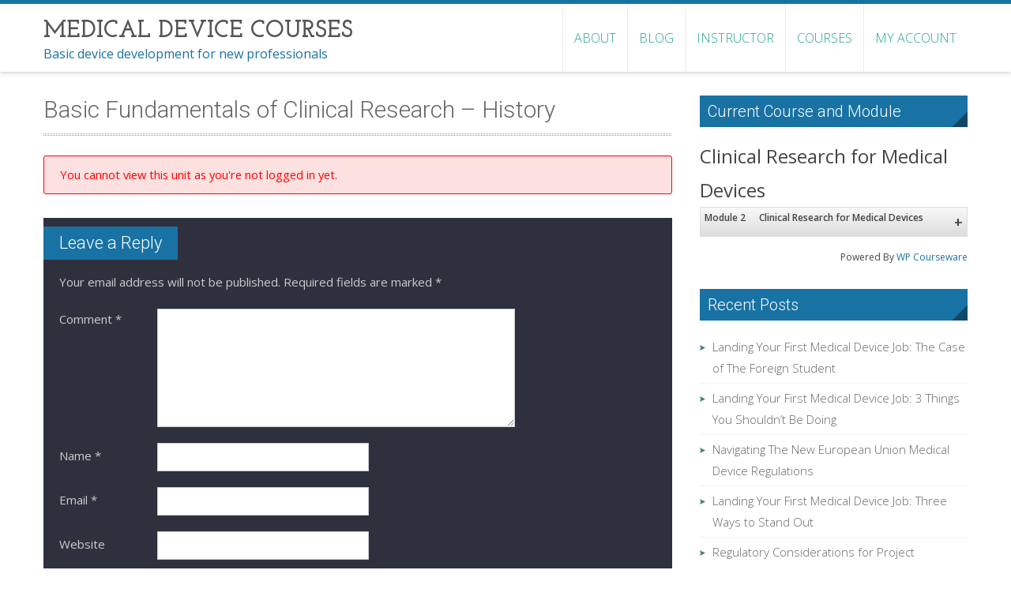

--- FILE ---
content_type: text/css
request_url: https://medicaldevicecourses.com/wp-content/plugins/wp-courseware/css/wpcw_frontend.css?ver=4.000
body_size: 3187
content:
.wpcw_clear {
	clear: both;
	height: 1px;
	padding: 0;
	margin: 0;
	line-height: 1px;
}

/* Shortcode - Course Progress */
#wpcw_fe_course_progress {
	font-size: 10pt;
	border-spacing: 0;
	border-radius: 3px;
	border: 1px solid #DDD;
	border-bottom: 0;
}

#wpcw_fe_course_progress td {
	padding: 10px 5px;
	border: 0;
	border-bottom: 1px solid #ddd;
}

#wpcw_fe_course_progress th {
	padding: 5px 5px;
	border: 0;
	border-bottom: 1px solid #ddd;
	font-weight: bold;
	background-color: #F1F1F1;
	background-image: -ms-linear-gradient(top, #F9F9F9, #DCDCDC);
	background-image: -moz-linear-gradient(top, #F9F9F9, #DCDCDC);
	background-image: -o-linear-gradient(top, #F9F9F9, #DCDCDC);
	background-image: -webkit-gradient(linear, left top, left bottom, from(#F9F9F9),
		to(#DCDCDC) );
	background-image: -webkit-linear-gradient(top, #F9F9F9, #DCDCDC);
	background-image: linear-gradient(top, #F9F9F9, #DCDCDC);
	background-color: #F1F1F1;
}

#wpcw_fe_course_progress .wpcw_fe_course_progress_grade,#wpcw_fe_course_progress .wpcw_fe_course_progress_pc,#wpcw_fe_course_progress .wpcw_fe_course_progress_certificate
	{
	text-align: center;
}

#wpcw_fe_course_progress .wpcw_fe_course_progress_grade {
	font-weight: bold;
}

#wpcw_fe_course_progress #wpcw_fe_course {
	margin: 0;
	background: #fff;
}

#wpcw_fe_course_progress td.wpcw_fe_course_progress_detail {
	padding: 5px;
	background: #efefef;
	display: none;
}

#wpcw_fe_course_progress .wpcw_fe_course_progress_course {
	line-height: 20px;
}

#wpcw_fe_course_progress .wpcw_fe_course_progress_course a {
	background: url('../img/icon_toggle_closed.png') no-repeat 0 3px;
	padding-left: 22px;
	display: block;
	text-decoration: none;
}

#wpcw_fe_course_progress .wpcw_fe_course_progress_course.active a {
	background-image: url('../img/icon_toggle_open.png');
}

.wpcw_fe_course_progress_course a:hover {
	text-decoration: underline;
}

#wpcw_fe_course_progress td.wpcw_fe_course_progress_detail #wpcw_fe_course td
	{
	padding: 2px 5px;
}

#wpcw_fe_course_progress .wpcw_fe_course_progress_detail table{
	width:100%;
}

/* Course Header */
.wpcw_fe_course_title {
	font-size: 18pt;
}

.wpcw_fe_course_desc {
	font-size: 12pt;
	margin: 10px 0 30px;
}

/* Course Details */
#wpcw_fe_course {
	font-size: 10pt;
	border-spacing: 0;
	border-radius: 3px;
	border: 1px solid #DDD;
	border-bottom: 0;
}

#wpcw_fe_course td {
	padding: 10px 5px;
	border: 0;
	border-bottom: 1px solid #ddd;
}

#wpcw_fe_course .wpcw_fe_unit_none td {
	color: #AAA;
	font-weight: bold;
	text-align: center;
}

#wpcw_fe_course .wpcw_fe_quiz {
	color: #AAA;
	text-align: left;
}

#wpcw_fe_course .wpcw_fe_module td {
	font-weight: bold;
	background-color: #F1F1F1;
	background-image: -ms-linear-gradient(top, #F9F9F9, #DCDCDC);
	background-image: -moz-linear-gradient(top, #F9F9F9, #DCDCDC);
	background-image: -o-linear-gradient(top, #F9F9F9, #DCDCDC);
	background-image: -webkit-gradient(linear, left top, left bottom, from(#F9F9F9),
		to(#DCDCDC) );
	background-image: -webkit-linear-gradient(top, #F9F9F9, #DCDCDC);
	background-image: linear-gradient(top, #F9F9F9, #DCDCDC);
	background-color: #F1F1F1;
}

#wpcw_fe_course .wpcw_fe_unit a {
	font-weight: bold;
}

/* Widget Progress */
.wpcw_widget_progress #wpcw_fe_course {
	font-size: 9pt;
}

.wpcw_widget_progress #wpcw_fe_course td {
	padding: 2px 5px;
}

.wpcw_widget_progress #wpcw_fe_course .wpcw_fe_unit_progress span {
	display: none;
}

.wpcw_widget_progress #wpcw_fe_course .wpcw_fe_unit_complete {
	background: #DEFFD6;
}

.wpcw_widget_progress #wpcw_fe_course .wpcw_fe_unit_complete a,.wpcw_widget_progress #wpcw_fe_course .wpcw_fe_unit_complete
	{
	color: green;
}

.wpcw_widget_progress tr.wpcw_fe_module {
	cursor: pointer;
}

.wpcw_widget_progress .wpcw_fe_toggle {
	text-align: right;
	vertical-align: top;
	font-size: 150%;
	font-weight: bold;
}

/* Progress */
.wpcw_fe_unit_progress span {
	display: block;
	background: url('../img/icon_pending_24.png') transparent no-repeat;
	height: 24px;
	width: 24px;
	margin:0 auto;
}

/** Icons from: http://www.iconfinder.com/search/?q=iconset%3Afunction_icon_set */
.wpcw_fe_unit_progress_incomplete span {

}

.wpcw_fe_unit_progress_complete span {
	background-image: url('../img/icon_complete_24.png');
}

/* Completion Box */
.wpcw_fe_progress_box {
	margin: 10px 0;
	border: 1px solid #DDD;
	padding: 15px 20px;
	-moz-border-radius: 3px;
	-webkit-border-radius: 3px;
	border-radius: 3px;
	line-height: 1.2em;
	font-size: 11pt;
}

.wpcw_fe_progress_box p {
	line-height: 1.2em !important;
	margin: 0 0 1em !important;
}

.wpcw_fe_progress_box p:last-child {
	margin-bottom: 0 !important;
}

.wpcw_fe_progress_box_complete {
	padding-left: 55px;
	background: url('../img/icon_complete_24.png') no-repeat 20px 10px;
}

.wpcw_fe_progress_box_pending {
	color: #050505;
	background: #BAF5BA;
	border-color: #26C510;
}

.wpcw_fe_progress_box_error {
	color: red;
	background: #FDE0E0;
	border-color: red;
}

.wpcw_fe_progress_box_success {
	color: green;
	background: #BAF5BA;
	border-color: #26C510;
}

.wpcw_fe_progress_box_warning {
	color: #918817;
	background-color: #FFFFE0;
	border-color: #E6DB55;
}

.wpcw_fe_progress_box_mark,.wpcw_fe_progress_box_download {
	float: right;
	margin: 5px 0 10px 20px;
}

.wpcw_fe_quiz_submit_data input.fe_btn {
	margin-left: 5px;
	margin-right: 5px;
}

a.fe_btn,.wpcw_fe_quiz_submit_data input.fe_btn {
	-webkit-border-radius: 3px;
	-moz-border-radius: 3px;
	border-radius: 3px;
	color: #fff !important;
	font-weight: bold;
	line-height: 1;
	padding: 7px 10px 8px 10px;
	text-align: center;
	text-shadow: 0 -1px 0 #4c9021;
	text-decoration: none;
	font-size: 10pt;
	line-height: 1;
}

a.fe_btn_small {
	font-size: 9pt;
	font-weight: normal;
	text-shadow: none;
	padding: 4px 6px;
}

a.fe_btn:hover,.wpcw_fe_quiz_submit_data input.fe_btn:hover {
	cursor: pointer;
	color: #fff;
}

a.fe_btn:active,.wpcw_fe_quiz_submit_data input.fe_btn:active {
	position: relative;
	top: 2px;
}

a.fe_btn_completion,.wpcw_fe_quiz_submit_data input.fe_btn_completion {
	border: 1px solid #63a62f;
	border-bottom: 1px solid #5b992b;
	background-color: #7fbf4d;
	background-image: -webkit-gradient(linear, left top, left bottom, color-stop(0%, #7fbf4d),
		color-stop(100%, #63a62f) );
	background-image: -webkit-linear-gradient(top, #7fbf4d, #63a62f);
	background-image: -moz-linear-gradient(top, #7fbf4d, #63a62f);
	background-image: -ms-linear-gradient(top, #7fbf4d, #63a62f);
	background-image: -o-linear-gradient(top, #7fbf4d, #63a62f);
	background-image: linear-gradient(top, #7fbf4d, #63a62f);
	-webkit-box-shadow: inset 0 1px 0 0 #96ca6d;
	-moz-box-shadow: inset 0 1px 0 0 #96ca6d;
	box-shadow: inset 0 1px 0 0 #96ca6d;
}

a.fe_btn_completion:hover,.wpcw_fe_quiz_submit_data input.fe_btn_completion:hover
	{
	background-color: #76b347;
	background-image: -webkit-gradient(linear, left top, left bottom, color-stop(0%, #76b347),
		color-stop(100%, #5e9e2e) );
	background-image: -webkit-linear-gradient(top, #76b347, #5e9e2e);
	background-image: -moz-linear-gradient(top, #76b347, #5e9e2e);
	background-image: -ms-linear-gradient(top, #76b347, #5e9e2e);
	background-image: -o-linear-gradient(top, #76b347, #5e9e2e);
	background-image: linear-gradient(top, #76b347, #5e9e2e);
	-webkit-box-shadow: inset 0 1px 0 0 #8dbf67;
	-moz-box-shadow: inset 0 1px 0 0 #8dbf67;
	box-shadow: inset 0 1px 0 0 #8dbf67;
}

a.fe_btn_download {
	border: 1px solid #63a62f;
	border-bottom: 1px solid #5b992b;
	background-color: #7fbf4d;
	background-image: -webkit-gradient(linear, left top, left bottom, color-stop(0%, #7fbf4d),
		color-stop(100%, #63a62f) );
	background-image: -webkit-linear-gradient(top, #7fbf4d, #63a62f);
	background-image: -moz-linear-gradient(top, #7fbf4d, #63a62f);
	background-image: -ms-linear-gradient(top, #7fbf4d, #63a62f);
	background-image: -o-linear-gradient(top, #7fbf4d, #63a62f);
	background-image: linear-gradient(top, #7fbf4d, #63a62f);
	-webkit-box-shadow: inset 0 1px 0 0 #96ca6d;
	-moz-box-shadow: inset 0 1px 0 0 #96ca6d;
	box-shadow: inset 0 1px 0 0 #96ca6d;
}

a.fe_btn_download:hover {
	background-color: #76b347;
	background-image: -webkit-gradient(linear, left top, left bottom, color-stop(0%, #76b347),
		color-stop(100%, #5e9e2e) );
	background-image: -webkit-linear-gradient(top, #76b347, #5e9e2e);
	background-image: -moz-linear-gradient(top, #76b347, #5e9e2e);
	background-image: -ms-linear-gradient(top, #76b347, #5e9e2e);
	background-image: -o-linear-gradient(top, #76b347, #5e9e2e);
	background-image: linear-gradient(top, #76b347, #5e9e2e);
	-webkit-box-shadow: inset 0 1px 0 0 #8dbf67;
	-moz-box-shadow: inset 0 1px 0 0 #8dbf67;
	box-shadow: inset 0 1px 0 0 #8dbf67;
}

/* Nav Box */
.wpcw_fe_navigation_box {
	margin: 10px 0;
	padding: 15px 20px;
	-moz-border-radius: 3px;
	-webkit-border-radius: 3px;
	border-radius: 3px;
	line-height: 14pt;
	font-size: 11pt;
	text-align: center;
}

a.fe_btn_navigation {
	border: 1px solid #636BDB;
	border-bottom: 1px solid #565EDB;
	background-color: #7E84E0;
	background-image: -webkit-gradient(linear, left top, left bottom, color-stop(0%, #7E84E0),
		color-stop(100%, #636BDB) );
	background-image: -webkit-linear-gradient(top, #7E84E0, #636BDB);
	background-image: -moz-linear-gradient(top, #7E84E0, #636BDB);
	background-image: -ms-linear-gradient(top, #7E84E0, #636BDB);
	background-image: -o-linear-gradient(top, #7E84E0, #636BDB);
	background-image: linear-gradient(top, #7E84E0, #636BDB);
	-webkit-box-shadow: inset 0 1px 0 0 #9CA0DB;
	-moz-box-shadow: inset 0 1px 0 0 #9CA0DB;
	box-shadow: inset 0 1px 0 0 #9CA0DB;
}

a.fe_btn_navigation:hover {
	background-color: #7E84E0;
	background-image: -webkit-gradient(linear, left top, left bottom, color-stop(0%, #5A62DB),
		color-stop(100%, #3B45D4) );
	background-image: -webkit-linear-gradient(top, #5A62DB, #3B45D4);
	background-image: -moz-linear-gradient(top, #5A62DB, #3B45D4);
	background-image: -ms-linear-gradient(top, #5A62DB, #3B45D4);
	background-image: -o-linear-gradient(top, #5A62DB, #3B45D4);
	background-image: linear-gradient(top, #5A62DB, #3B45D4);
	-webkit-box-shadow: inset 0 1px 0 0 #8dbf67;
	-moz-box-shadow: inset 0 1px 0 0 #8dbf67;
	box-shadow: inset 0 1px 0 0 #8dbf67;
}

a.fe_btn_navigation_disabled,a.fe_btn_navigation_disabled:hover {
	border: 1px solid #AAA;
	border-bottom: 1px solid #999;
	background-image: none;
	background-color: #bbb;
	-webkit-box-shadow: inset 0 1px 0 0 #BBB;
	-moz-box-shadow: inset 0 1px 0 0 #BBB;
	box-shadow: inset 0 1px 0 0 #BBB;
	color: #eee;
	text-shadow: 0 -1px 0 #999;
	opacity: .8;
	top: auto;
}

/* Quiz Boxes */
.wpcw_fe_quiz_box {
	margin: 10px 0;
	border: 1px solid #DDD;
	padding: 15px 20px;
	-moz-border-radius: 3px;
	-webkit-border-radius: 3px;
	border-radius: 3px;
	line-height: 1.2em;
	font-size: 10pt;
}

.wpcw_fe_quiz_q_single {
	border-bottom: 1px solid #3A87AD;
	padding: 15px 0 10px;
}

.wpcw_fe_quiz_box .wpcw_fe_quiz_q_single:last-child {
	border-bottom: none;
	padding-bottom: 0;
}

.wpcw_fe_quiz_q_single_error {
	color: red;
	background: #FDE0E0;
	border: 1px solid red;
	margin: 10px auto 15px;
	font-size: .9em;
	padding: 5px;
	border-radius: 3px;
}

.wpcw_fe_quiz_q_single textarea {
	margin: 15px 0 5px;
	width: 95%;
}

.wpcw_fe_quiz_box_pending {
	background-color: #D9EDF7;
	border-color: #3A87AD;
}

.wpcw_fe_quiz_title {
	font-weight: bold;
	margin-bottom: 5px;
}

.wpcw_fe_quiz_q_image,.wpcw_fe_quiz_a_image {
	margin: 10px 0;
}

.wpcw_fe_quiz_box_wrap .wpcw_fe_quiz_q_image img,.wpcw_fe_quiz_box_wrap .wpcw_fe_quiz_a_image img
	{
	max-width: 100%;
	border: 1px solid #ddd;
	box-shadow: none;
	-moz-box-shadow: none;
	-webkit-box-shadow: none;
	background: #fff;
	padding: 3px;
}

.wpcw_fe_quiz_pass_mark {
	font-size: 90%;
	margin-bottom: 5px;
	line-height: 1.2em;
}

.wpcw_fe_quiz_q_hdr {
	border-bottom: 1px solid #3A87AD;
	margin: 15px 0 10px;
	clear: both;
}

.wpcw_fe_quiz_box_wrap ul.wpcw_fe_quiz_q_answers {
	padding: 10px 0 10px 15px;
	list-style-type: none;
	margin: 0;
}

ul.wpcw_fe_quiz_q_answers input[type="radio"]:checked+label {
	font-weight: bold;
}

.wpcw_fe_quiz_submit {
	text-align: center;
	padding: 10px 0 10px;
}

.wpcw_fe_quiz_retake {
	text-align: center;
	padding: 10px 0 10px;
}

.wpcw_fe_quiz_retake .wpcw_loader {
	margin-bottom: 15px;
}

.wpcw_fe_quiz_q_title {
	margin-bottom: 15px;
	font-size: 110%;
}

.wpcw_fe_quiz_q_error .wpcw_fe_quiz_q_title {
	font-weight: bold;
	color: red;
}

.wpcw_fe_quiz_q_hint {
	margin: 5px 0;
	font-size: 90%;
	font-style: italic;
	font-size: 90%;
}

.wpcw_fe_quiz_q_error ul.wpcw_fe_quiz_q_answers input[type="radio"]:checked+label
	{
	color: red;
}

.wpcw_fe_quiz_q_error .wpcw_fe_quiz_status {
	padding-left: 10px;
	font-size: 90%;
	font-style: italic;
}

.wpcw_fe_quiz_q_correct,.wpcw_fe_quiz_q_user_grade,.wpcw_fe_quiz_q_your_answer,.wpcw_fe_quiz_q_explanation
	{
	margin: 5px 0;
}

#wpcw_fe_outer_wrap ul.wpcw_fe_quiz_q_possible_list {
	margin: .5em 0;
	list-style: disc;
}

#wpcw_fe_outer_wrap ul.wpcw_fe_quiz_q_possible_list li, #wpcw_fe_outer_wrap .wpcw_fe_quiz_q_your_answer ul li, #wpcw_fe_outer_wrap .wpcw_fe_quiz_q_correct ul li {
	margin: .2em 3em;
	padding: 0;
	line-height: 1.2em;
}

.wpcw_fe_quiz_q_result {
	margin: 5px 0;
	background-repeat: no-repeat;
	padding-left: 20px;
	font-weight: bold;
	min-height: 16px;
	background-position: 0 2px;
}

.wpcw_fe_quiz_q_result_correct {
	color: green;
	background-image: url('../img/icon_tick.png');
}

.wpcw_fe_quiz_q_result_incorrect {
	color: red;
	background-image: url('../img/icon_cross.png');
}

.wpcw_fe_quiz_box_full_answers b {
	color: #3A87AD;
}

.wpcw_fe_quiz_answer_later {
	float: right;
	font-size: .9em;
	margin: 5px 0;
}

/* Quiz Types - Specifics */
.wpcw_fe_quiz_q_open input[type="text"] {
	margin-top: 5px;
	width: 80%;
}

.wpcw_fe_quiz_q_open textarea {
	width: 80%;
}

.wpcw_fe_quiz_q_upload_wrapper {
	margin-top: 10px;
}

.wpcw_fe_quiz_q_upload_existing {
	margin: 0 10px 10px;
}

.wpcw_fe_quiz_q_upload_change_file_wrap {
	margin: 0 10px 15px;
}

.wpcw_fe_quiz_q_upload_change_file_cancel {
	display: none;
}

/* Powered By */
.wpcw_powered_by {
	text-align: right;
	margin: 0 0 10px;
	font-size: 9pt;
}

/* Loader */
.wpcw_loader {
	display: block;
	box-shadow: none !important;
	-webkit-box-shadow: none !important;
	-moz-box-shadow: none !important;
}

.wpcw_loader img {
	box-shadow: none !important;
}

.wpcw_fe_submit_loader {
	display: none;
	text-align: center;
}

/* Progress Bars  - Common */
.wpcw_progress_wrap {
	display: block;
}

.wpcw_progress {
	display: inline-block;
	width: 100%;
	margin: 0 auto;
	height: 22px;
	vertical-align: middle;
	padding: 1px;
	border-radius: 3px;
	position: relative;
	overflow: hidden;
	border-radius: 4px;
	background-color: #efefef;
	-webkit-box-shadow: inset 0 1px 2px rgba(0, 0, 0, 0.2);
	box-shadow: inset 0 1px 2px rgba(0, 0, 0, 0.2);
	background-repeat: repeat-x;
}

.wpcw_progress_bar {
	display: block;
	background-color: #5CB85C;
	width: 0%;
	height: 100%;
	font-size: 12px;
	color: #FFF;
	text-align: center;
	-webkit-box-shadow: inset 0 -1px 0 rgba(0, 0, 0, 0.15);
	box-shadow: inset 0 -1px 0 rgba(0, 0, 0, 0.15);
	-webkit-transition: width 0.6s ease;
	transition: width 0.6s ease;
	background-color: #5CB85C;
	background-image: -webkit-gradient(linear, 0 100%, 100% 0, color-stop(0.25, rgba(255, 255,
		255, 0.15) ), color-stop(0.25, rgba(0, 0, 0, 0) ),
		color-stop(0.5, rgba(0, 0, 0, 0) ),
		color-stop(0.5, rgba(255, 255, 255, 0.15) ),
		color-stop(0.75, rgba(255, 255, 255, 0.15) ),
		color-stop(0.75, rgba(0, 0, 0, 0) ), to(rgba(0, 0, 0, 0) ) );
	background-image: -webkit-linear-gradient(45deg, rgba(255, 255, 255, 0.15)
		25%, rgba(0, 0, 0, 0) 25%, rgba(0, 0, 0, 0) 50%,
		rgba(255, 255, 255, 0.15) 50%, rgba(255, 255, 255, 0.15) 75%,
		rgba(0, 0, 0, 0) 75%, rgba(0, 0, 0, 0) );
	background-image: -moz-linear-gradient(45deg, rgba(255, 255, 255, 0.15)
		25%, transparent 25%, transparent 50%, rgba(255, 255, 255, 0.15) 50%,
		rgba(255, 255, 255, 0.15) 75%, transparent 75%, transparent );
	background-image: linear-gradient(45deg, rgba(255, 255, 255, 0.15) 25%,
		rgba(0, 0, 0, 0) 25%, rgba(0, 0, 0, 0) 50%, rgba(255, 255, 255, 0.15)
		50%, rgba(255, 255, 255, 0.15) 75%, rgba(0, 0, 0, 0) 75%,
		rgba(0, 0, 0, 0) );
	-webkit-box-shadow: inset 0 -1px 0 rgba(0, 0, 0, 0.15);
	-moz-box-shadow: inset 0 -1px 0 rgba(0, 0, 0, 0.15);
	box-shadow: inset 0 -1px 0 rgba(0, 0, 0, 0.15);
	-webkit-box-sizing: border-box;
	-moz-box-sizing: border-box;
	box-sizing: border-box;
	background-repeat: repeat-x;
	-webkit-transition: width 0.6s ease;
	-moz-transition: width 0.6s ease;
	-o-transition: width 0.6s ease;
	transition: width 0.6s ease;
	-webkit-background-size: 40px 40px;
	-moz-background-size: 40px 40px;
	-o-background-size: 40px 40px;
	background-size: 40px 40px;
}

.wpcw_progress_percent {
	display: inline-block;
	line-height: 22px;
	margin-left: 4px;
	text-align: center;
}

/* Progress Bars  - Upload */
.wpcw_fe_upload_progress {
	display: none;
	margin: 10px auto 15px;
}

.wpcw_fe_upload_progress .wpcw_progress {
	width: 300px;
	background: #fff;
}

/* Timers */
#wpcw_fe_timer_countdown {
	float: right;
	padding: 0 0 10px 24px;
	font-weight: bold;
	background: transparent url('../img/icon_timer.png') no-repeat;
	line-height: 24px;
}

#wpcw_fe_timer_countdown .countdown-section {
	padding-left: .4em;
}

#wpcw_fe_timer_countdown .countdown-period {
	padding-left: .2em;
}

.wpcw_fe_quiz_begin_quiz {
	text-align: center;
	clear: both;
	margin: 10px 10px 20px;
}

.wpcw_fe_quiz_begin_quiz_hdr {
	font-size: 110%;
	margin: 0 0 25px;
}

/* Detailed Progress */
.wpcw_fe_progress_breakdown_wrap {
	border-top: 1px solid #26C510;
	padding-top: 15px;
	margin-top: 20px;
	font-size: 10pt;
}

.wpcw_fe_progress_result_by_tag {
	line-height: 1.2em;
	margin: 0 0 .3em;
}

.wpcw_fe_progress_result_by_tag b,.wpcw_fe_progress_timing b {
	padding-right: .5em;
}

.wpcw_fe_progress_timing_pad {
	margin-top: 10px;
}

/* Detailed Progress - Download */
.wpcw_fe_progress_download {
	display: inline-block;
	margin: .1em .1em .5em .5em;
	float: right;
}

/* Detailed Progress - Custom Feedback */
.wpcw_fe_custom_feedback_wrap {
	border-color: #ccc;
	background: #efefef;
	font-size: 10pt;
}

.wpcw_fe_custom_feedback_item {
	margin: 0 0 .8em;
	border-bottom: 1px solid #ccc;
	padding-bottom: .8em;
}

.wpcw_fe_custom_feedback_wrap .wpcw_fe_custom_feedback_item:last-child {
	margin-bottom: 0;
	border-bottom: 0;
	padding-bottom: 0;
}

.wpcw_fe_table{
	width:100%;
}

#wpcw_sticky_bar_inner {
	width: 100% !important;
}

--- FILE ---
content_type: text/css
request_url: https://medicaldevicecourses.com/wp-content/plugins/accesspress-custom-css/css/frontend/apccss.css?1764272165
body_size: -49
content:
/********* Do not edit this file *********/
/*
 Accesspress Custom CSS - plugin by https://accesspressthemes.com
*/

.featured-section {
    background: #ffffff;
}

.featured-section .featured-post {
    background: #ffffff;
  	border: 1px solid #000000;
 	min-height: 500px;
}

.featured-post .view-more {
    border: 1px solid #1972a4;
}
.featured-post .view-more:hover {
    background: #1972a4;
}


--- FILE ---
content_type: text/javascript
request_url: https://medicaldevicecourses.com/wp-content/plugins/wp-courseware/js/wpcw_front.js?ver=4.000
body_size: 3368
content:
var $j = jQuery.noConflict();
//$j(function()
jQuery(document).ready(function($j)
{
	// Marking a unit as completed
	$j('.wpcw_fe_progress_box_mark a').click(function() {

		var courseid = $j(this).attr('id');
		var data = {
				action: 		'wpcw_handle_unit_track_progress',
				id:				courseid,
				progress_nonce: wpcw_js_consts_fe.progress_nonce
			};

		$j(this).hide();
		$j(this).parent().find('.wpcw_loader').show();

		// Hide any navigation boxes
		$j('.wpcw_fe_navigation_box').hide();

		$j.post(wpcw_js_consts_fe.ajaxurl, data, function(response) {
			$j('#wpcw_fe_' + courseid).hide().html(response).fadeIn();
		});

		return false;
	});


		// Enroll a user via enrollment button shortcode
	$j('.wpcw_fe_enroll_button a').click(function() {

		var courseids = $j(this).attr('id');
		var data = {
				action: 		'wpcw_handle_course_enrollment_button',
				id:				courseids,
				enrollment_nonce: wpcw_js_consts_fe.enrollment_nonce
			};

		$j(this).hide();
		$j(this).parent().find('.wpcw_loader').show();

		//$j('#wpcw_fe_enroll_button_' + courseids).hide();

		$j.post(wpcw_js_consts_fe.ajaxurl, data, function(response) {
			$j('#wpcw_fe_' + courseids).hide().html(response).fadeIn();
		});

		return false;
	});


	// The quiz retake button.
	$j('#wpcw_fe_outer_wrap').on('click', '.wpcw_fe_quiz_retake a.fe_btn', function(e)
	{
		e.preventDefault();

		// Show loader and hide button
		$j(this).closest('.wpcw_fe_quiz_retake').find('.wpcw_loader').show();
		$j(this).hide();

		var wpcw_quizid = $j(this).attr('data-wpcw_quiz');
		var wpcw_unitid = $j(this).attr('data-wpcw_unit');

		// Trigger AJAX request to allow the user to retake the quiz.
		var data = {
				action 			: 'wpcw_handle_unit_quiz_retake_request',
				quizid 			: wpcw_quizid,
				unitid 			: wpcw_unitid,
				progress_nonce	: wpcw_js_consts_fe.progress_nonce
			};

		jQuery.post(wpcw_js_consts_fe.ajaxurl, data, function(response)
        {
        	$j('#wpcw_fe_outer_wrap').html(response);

        	// Re-do quiz data.
        	quizHandler_setup();

        	// Show navigation if needed (because one isn't showing).
	    	if (1 == $j('.wpcw_fe_navigation_box').length) {
	    		$j('.wpcw_fe_navigation_box').show();
	    	}
    	});
	});

	// The quiz timer begin button.
	$j('#wpcw_fe_outer_wrap').on('click', '#wpcw_fe_quiz_begin_quiz', function(e)
	{
		e.preventDefault();

		// Show loader and hide button
		$j(this).closest('.wpcw_fe_quiz_begin_quiz').find('.wpcw_loader').show();
		$j(this).hide();

		var wpcw_quizid = $j(this).attr('data-wpcw_quiz');
		var wpcw_unitid = $j(this).attr('data-wpcw_unit');

		// Trigger AJAX request to allow the user to retake the quiz.
		var data = {
				action 			: 'wpcw_handle_unit_quiz_timer_begin',
				quizid 			: wpcw_quizid,
				unitid 			: wpcw_unitid,
				progress_nonce	: wpcw_js_consts_fe.progress_nonce
			};

		jQuery.post(wpcw_js_consts_fe.ajaxurl, data, function(response)
        {
        	$j('#wpcw_fe_outer_wrap').html(response);

        	// Re-do quiz data.
        	quizHandler_setup();
    	});

	});


	// Paging - Upload Change - The button that allows a user to edit their choice of file that's been uploaded.
	$j('#wpcw_fe_outer_wrap').on('click', '.wpcw_fe_quiz_q_upload_change_file', function(e)
	{
		e.preventDefault();

		// Get wrapper for the changing file section.
		var changeWrap = $j(this).closest('.wpcw_fe_quiz_q_upload_change_file_wrap');

		// Get the field ID for the upload field, so we can create it dynamically
		var wpcw_fieldid = $j(this).attr('data-fieldid');

		// Hide this link, show the cancel link.
		$j(this).hide();
		changeWrap.find('.wpcw_fe_quiz_q_upload_change_file_cancel').show();

		// Now show the form.
		changeWrap.find('.wpcw_fe_quiz_q_upload_change_holder').html('<div class="wpcw_fe_quiz_q_upload_wrapper" id="' + wpcw_fieldid + '"><input type="file" name="' + wpcw_fieldid + '" ></div>');
	});




	// Paging - Upload Change - The button that allows a user to edit their choice of file that's been uploaded.
	$j('#wpcw_fe_outer_wrap').on('click', '.wpcw_fe_quiz_q_upload_change_file_cancel', function(e)
	{
		e.preventDefault();

		// Get wrapper for the changing file section.
		var changeWrap = $j(this).closest('.wpcw_fe_quiz_q_upload_change_file_wrap');

		// Hide this link, show the change link.
		$j(this).hide();
		changeWrap.find('.wpcw_fe_quiz_q_upload_change_file').show();

		// Now remove the form again.
		changeWrap.find('.wpcw_fe_quiz_q_upload_change_holder').html('');
	});



	// The previous button (next to the Next button)
	$j('#wpcw_fe_outer_wrap').on('click', '#fe_btn_quiz_previous', function(e)
	{
		e.preventDefault();
		quizHandler_navigateQuestion('previous');
	});


	// The answer later button.
	$j('#wpcw_fe_outer_wrap').on('click', '#wpcw_fe_quiz_answer_later', function(e)
	{
		e.preventDefault();
		quizHandler_navigateQuestion('next');
	});


	/**
	 * Function called when the timer reaches 0.
	 */
	function timerHandler_expiry()
	{
		var quizForm = $j('.wpcw_fe_quiz_box_wrap form');

		// Update flag on form to show it's expired, then trigger submission.
		quizForm.attr('data-wpcw_expired', 'expired');
		quizForm.submit();
	}


	/**
	 * Attempt to set up the timer handler based on how many minutes are remaining.
	 */
	function timerHandler_setup()
	{
		var timerHolder = $j('#wpcw_fe_timer_countdown');
		if (timerHolder.length > 0)
		{
			// How many seconds are left on the timer?
			var sLeft = parseInt(timerHolder.attr('data-time_left'));

			$j('#wpcw_fe_timer_countdown').countdown({
				// Labels with translation
				labels: ['y', 'm', 'w', 'd', wpcw_js_consts_fe.timer_units_hrs, wpcw_js_consts_fe.timer_units_mins, wpcw_js_consts_fe.timer_units_secs],
				labels1: ['y', 'm', 'w', 'd', wpcw_js_consts_fe.timer_units_hrs, wpcw_js_consts_fe.timer_units_mins, wpcw_js_consts_fe.timer_units_secs],

				padZeroes: true,
				until: '+' + sLeft + 's',
				format: 'MS',

				// Event for timer expiry
				onExpiry: timerHandler_expiry
			});
		}

		// Called when setting up AJAX form, so we don't need to call it
		// separately.
	}


	/**
	 * Remove any timers before doing an AJAX load to prevent errors.
	 */
	function timerHandler_cleanup()
	{
		$j('#wpcw_fe_timer_countdown').hide().countdown('destroy');
	}



	/**
	 * Skip a question or go to previous question.
	 */
	function quizHandler_navigateQuestion(direction)
	{
		var quizForm = $j('.wpcw_fe_quiz_box_wrap form');

		// Show loader and hide buttons
		quizForm.find('.wpcw_loader').show();
		quizForm.find('.wpcw_fe_quiz_submit input, a.fe_btn').hide();

		var wpcw_quizid = quizForm.attr('data-wpcw_quiz');
		var wpcw_unitid = quizForm.attr('data-wpcw_unit');

		// Trigger AJAX request to go to the previous item.
		var data = {
				action 			: 'wpcw_handle_unit_quiz_jump_question',
				quizid 			: wpcw_quizid,
				unitid 			: wpcw_unitid,
				qu_direction	: direction,
				progress_nonce	: wpcw_js_consts_fe.progress_nonce
			};

		timerHandler_cleanup();

		jQuery.post(wpcw_js_consts_fe.ajaxurl, data, function(response)
        {
        	$j('#wpcw_fe_outer_wrap').html(response);

        	// Re-do quiz data.
        	quizHandler_setup();
    	});
	}





	// Function that's called when setting up the quiz form.
	function quizHandler_setup()
	{
		var quizForm = $j('.wpcw_fe_quiz_box_wrap form');
		if (quizForm.length > 0)
		{
			// the ID of the quiz
			var quizid = quizForm.attr('id');

			// Progress bar details
			var bar = quizForm.find('.wpcw_fe_upload_progress .wpcw_progress_bar');
			var percent = quizForm.find('.wpcw_fe_upload_progress .wpcw_progress_percent');

			// Configure the AJAX request
			var configdata = {
				action 			: 'wpcw_handle_unit_quiz_response',
				id 				: quizid,
				timerexpired	: quizForm.attr('data-wpcw_expired'),
				progress_nonce	: wpcw_js_consts_fe.progress_nonce
			};

			// Configure form
			var options = {
				target			: '.wpcw_fe_quiz_box_wrap#wpcw_fe_' + quizid,   	// Target to update on response
				replaceTarget	: true,								// Replace completely, rather than just content.
				url				: wpcw_js_consts_fe.ajaxurl,		// PostURL
				data			: configdata,						// AJAX config details
				type 			: 'POST',

				// Before submission - Handle validation here too.
				beforeSubmit : function(formData, jqForm, options)
				{
					// Assume all fields are valid until checked, so remove error class.
					$j('.wpcw_fe_quiz_q_single').removeClass('wpcw_fe_quiz_q_error');

					// Has the timer expired
					var hasTimerExpired = 'expired' == quizForm.attr('data-wpcw_expired');

					// Ignore checking that fields are missing data if the timer has expired.
					if (!hasTimerExpired)
					{
						// formData is an array of objects representing the name and value of each field
					    // that will be sent to the server. Check that each form entry has a value.
						// If a radio group is in the list, then it will not show here, so check for that
						// separately.
						var missingData = false;
						for (var i=0; i < formData.length; i++)
						{
							// Flag question as having an error if empty
					        if (!formData[i].value)
					        {
					        	$j('#wpcw_fe_wrap_' + formData[i].name).addClass('wpcw_fe_quiz_q_error');
					        	missingData = true;
					        }
						} // end for

						// Check for missing radio button selections
						$j('#' + quizid + ' .wpcw_fe_quiz_q_multi, #' + quizid + ' .wpcw_fe_quiz_q_truefalse').each(function()
						{
							if ($j(this).find('input:checked').length == 0) {
								$j(this).addClass('wpcw_fe_quiz_q_error');
								missingData = true;
							}
						});

						// Handle reporting the error, as missing some data.
						if (missingData)
					    {
				        	// Create the message area
				        	var quizFormParent = quizForm.closest('.wpcw_fe_quiz_box_wrap');
				        	var msgArea = $j('.wpcw_fe_progress_box_wrap .wpcw_fe_progress_box_error');
				        	if (msgArea.length == 0)
				        	{
				        		// No error area, so add it with error message.
				        		$j('<div class="wpcw_fe_progress_box_wrap"><div class="wpcw_fe_progress_box wpcw_fe_progress_box_error">' +
				        				wpcw_js_consts_fe.str_quiz_all_fields +
				        			'</div></div>').insertBefore(quizFormParent);
				        	}
				        	else {
				        		// Error area already exists, just update it with right error.
				        		msgArea.text(wpcw_js_consts_fe.str_quiz_all_fields);
				        	}

				        	// Scroll to the top of the quiz area to show error message.
					    	$j('html, body').animate({
						         scrollTop: $j('.wpcw_fe_quiz_box_wrap').offset().top - 100
						     }, 200);

				            return false;
				        } // Something was missing.
					} // end of check for expired timer.


					// Hide button, show that progress is happening.
					quizForm.find('.wpcw_fe_quiz_submit input').hide();
			    	quizForm.find('.wpcw_loader').show();

			    	// Hide any navigation boxes
					$j('.wpcw_fe_navigation_box').hide();

			    	// Hide any errors
			    	$j('.wpcw_fe_progress_box_wrap .wpcw_fe_progress_box_error').remove();
					$j('.wpcw_fe_progress_box_wrap .wpcw_fe_progress_box_success').remove();
					$j('.wpcw_fe_progress_box').remove();

					var percentVal = '0%';
					bar.width(percentVal);
					percent.html(percentVal);

					// Disable timer before refreshing.
					timerHandler_cleanup();

					// Only show the progress bar if theres an upload field.
					if (quizForm.find('.wpcw_fe_quiz_q_upload_wrapper').length > 0) {
						$j('.wpcw_fe_upload_progress').show();
					}
				},

				// Handle the upload progress
				uploadProgress : function(event, position, total, percentComplete)
				{
					var percentVal = percentComplete + '%';
					bar.width(percentVal);
					percent.text(wpcw_js_consts_fe.str_uploading + ' ' + percentVal); // Show uploading message
				},

				// Called when the upload has completed.
				success : function()
				{
					var percentVal = '100%';
					bar.width(percentVal);
					percent.text(wpcw_js_consts_fe.str_uploading + ' ' + percentVal); // Show uploading message

					// Scroll to the top of the quiz area.
			    	$j('html, body').animate({
				         scrollTop: $j('#wpcw_fe_outer_wrap').offset().top - 100
				     }, 200);

			    	// Re-attach ajax
			    	quizHandler_setup();

			    	// Show navigation if needed (because one isn't showing).
			    	if (1 == $j('.wpcw_fe_navigation_box').length) {
			    		$j('.wpcw_fe_navigation_box').show();
			    	}
				}


			};

			// Set up the AJAX form request.
			$j('.wpcw_fe_quiz_box_wrap form').ajaxForm(options);

			// Set up timer again
			timerHandler_setup();
		}
	}
	quizHandler_setup(); // On load




	// Toggle visibility of modules in widget/shortcode
	$j('.wpcw_widget_progress .wpcw_fe_module').click(function(e)
	{
		e.preventDefault();
		var moduleID = $j(this).attr('id');

		// Show Mode
		if ($j(this).hasClass('wpcw_fe_module_toggle_hide')) {
			$j(this).find('.wpcw_fe_toggle').text('-');
			$j(this).addClass('wpcw_fe_module_toggle_show').removeClass('wpcw_fe_module_toggle_hide');
			$j(this).closest('.wpcw_widget_progress').find('.' + moduleID).show();
		}
		// Hide Mode
		else {
			$j(this).find('.wpcw_fe_toggle').text('+');
			$j(this).addClass('wpcw_fe_module_toggle_hide').removeClass('wpcw_fe_module_toggle_show');
			$j(this).closest('.wpcw_widget_progress').find('.' + moduleID).hide();
		}
	});


	// Toggle visibility of course detail in course progress table.
	$j('.wpcw_fe_course_progress_course a').click(function(e)
	{
		e.preventDefault();
		var detailRowID = $j(this).data('toggle');

		// Show Mode
		if ($j(this).parent().hasClass('active')) {
			$j(this).parent().removeClass('active');
			$j(this).closest('.wpcw_fe_summary_course_progress').find('#' + detailRowID).fadeOut('fast');
		}
		// Hide Mode
		else {
			$j(this).parent().addClass('active');
			$j(this).closest('.wpcw_fe_summary_course_progress').find('#' + detailRowID).fadeIn('fast');
		}
	});


	// Hide all modules (that need collapsing) on load
	$j('.wpcw_widget_progress .wpcw_fe_module_toggle_hide').each(function() {
		var moduleID = $j(this).attr('id');
		$j(this).closest('.wpcw_widget_progress').find('.' + moduleID).hide();
	});

	// Disable events on navigation buttons that are disabled.
	$j('a.fe_btn_navigation_disabled').click(function(e) {
		e.preventDefault();
	});

});